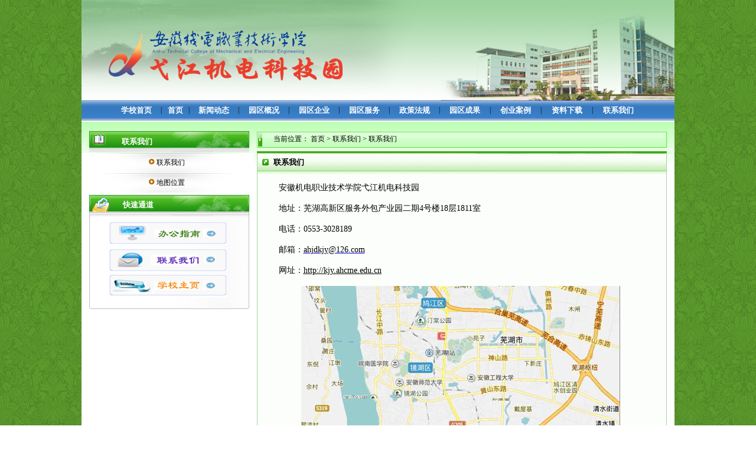

--- FILE ---
content_type: text/html
request_url: https://kjy.ahcme.edu.cn/lxwm/lxxx.htm
body_size: 4438
content:
<html><head><title>联系我们-安徽机电职业技术学院弋江机电科技园</title><META Name="keywords" Content="弋江机电科技园" />



<meta http-equiv="Content-Type" content="text/html; charset=UTF-8">
<style type="text/css"> 
<!-- 
body { 
 margin-left: 0px; 
 margin-top: 0px; 
 margin-right: 0px; 
 margin-bottom: 0px; 
 background-image: url(../images/en_bg.jpg);} 
--> 
</style>
<link href="../style/style.css" type="text/css" rel="stylesheet">
<style type="text/css"> 
<!-- 
.bk1 {
 padding-top: 4px;}
.STYLE2 {
    font-family: "Times New Roman";
    font-size: 30px;
    color: #224422;
    font-weight: bold;}
--> 
</style>
<!--Announced by Visual SiteBuilder 9-->
<link rel="stylesheet" type="text/css" href="../_sitegray/_sitegray.css" />
<script language="javascript" src="../_sitegray/_sitegray.js"></script>
<!-- CustomerNO:7765626265723230767847545253574603090003 -->
<link rel="stylesheet" type="text/css" href="../erji_zw.vsb.css" />
<script type="text/javascript" src="/system/resource/js/counter.js"></script>
<script type="text/javascript">_jsq_(2431,'/erji_zw.jsp',-1,1142575040)</script>
</head>
<body>
<table cellspacing="0" cellpadding="0" width="1004" align="center" border="0">
<tbody>
  <tr>
    <td height="170" valign="middle" background="../images/topbannerbg.jpg" style="padding-left: 15px;background-repeat: no-repeat;padding-top: 10px">
<table border="0" cellspacing="0" cellpadding="0"><tr><td><img src="../logo5.png" border="0" alt="弋江机电科技园" title="弋江机电科技园"></td></tr></table></td>
  </tr>
</tbody></table>
<table cellspacing="0" cellpadding="0" width="1004" align="center" border="0">
<tbody>
<tr valign="middle" align="center">
<td valign="middle" align="center" background="../images/adNewPic4.gif" height="34"><style type="text/css">
td.b1_1_{FONT-SIZE:9pt;}
td.b2_1_{FONT-SIZE:9pt;}
td.b3_1_{FONT-SIZE:9pt;BACKGROUND-COLOR: #59a361;}
td.b4_1_{FONT-SIZE:9pt;BACKGROUND-COLOR: #7755aa;}
a.menu0_1_:link {TEXT-DECORATION: none;};
a.menu0_1_:visited { TEXT-DECORATION: none;};
a.menu0_1_:hover {TEXT-DECORATION: none;};
a.menu0_1_:active {TEXT-DECORATION: none;};
table.tb1_1_{FONT-SIZE:9pt;border:0;}
span.s1_1_{FONT-WEIGHT: bold;FONT-SIZE: 10pt;COLOR: #ffffff;TEXT-DECORATION: none;}
span.s2_1_{FONT-SIZE: 10pt;COLOR: #ffffff;LINE-HEIGHT: 170%;}
span.s10_1_{FONT-WEIGHT: bold;FONT-SIZE: 10pt;COLOR: #ffffff;}
span.s20_1_{FONT-SIZE: 10pt;COLOR: #ffffff;LINE-HEIGHT: 160%;FONT-FAMILY: 宋体;}
</style>
<SCRIPT language="javascript"> 
 var showfix_1_ = 1;
 var isvertical_1_ = false;
</SCRIPT>
<script language="javascript" src="/system/resource/js/menu/text.js"></script>
<TABLE id="t1_1_" cellSpacing="0" cellPadding="0" border="0" height="0" width="900"><TR><TD valign="center"></TD><TD valign="middle" height="0" width="0" nowrap class="b1_1_" align="center" id="a_1_2442" onmouseover="tshowLayers('2442','b2_1_', '_1_')" onmouseout="thideLayers('2442','b1_1_', '_1_','true','true')"><a class="menu0_1_" href="https://www.ahcme.edu.cn/" target="_blank"><span class="fontstyle17463">&nbsp;学校首页&nbsp;</span></a></TD><TD valign="center" class="leaderfont17463">|</TD><TD valign="middle" width="0" nowrap class="b1_1_" align="center" id="a_1_2216" onmouseover="tshowLayers('2216','b2_1_', '_1_')" onmouseout="thideLayers('2216','b1_1_', '_1_','true','true')"><a class="menu0_1_" href="../index.htm"><span class="fontstyle17463">&nbsp;首页&nbsp;</span></a></TD><TD valign="center" class="leaderfont17463">|</TD><TD valign="middle" width="0" nowrap class="b1_1_" align="center" id="a_1_2337" onmouseover="tshowLayers('2337','b2_1_', '_1_')" onmouseout="thideLayers('2337','b1_1_', '_1_','true','true')"><a class="menu0_1_" href="../xwdt.htm"><span class="fontstyle17463">&nbsp;新闻动态&nbsp;</span></a></TD><TD valign="center" class="leaderfont17463">|</TD><TD valign="middle" width="0" nowrap class="b1_1_" align="center" id="a_1_2343" onmouseover="tshowLayers('2343','b2_1_', '_1_')" onmouseout="thideLayers('2343','b1_1_', '_1_','true','true')"><a class="menu0_1_" href="../yqgk/yqjj.htm"><span class="fontstyle17463">&nbsp;园区概况&nbsp;</span></a></TD><TD valign="center" class="leaderfont17463">|</TD><TD valign="middle" width="0" nowrap class="b1_1_" align="center" id="a_1_2342" onmouseover="tshowLayers('2342','b2_1_', '_1_')" onmouseout="thideLayers('2342','b1_1_', '_1_','true','true')"><a class="menu0_1_" href="../yqqy/qyjj.htm"><span class="fontstyle17463">&nbsp;园区企业&nbsp;</span></a></TD><TD valign="center" class="leaderfont17463">|</TD><TD valign="middle" width="0" nowrap class="b1_1_" align="center" id="a_1_2345" onmouseover="tshowLayers('2345','b2_1_', '_1_')" onmouseout="thideLayers('2345','b1_1_', '_1_','true','true')"><a class="menu0_1_" href="../yqfw/rzzn.htm"><span class="fontstyle17463">&nbsp;园区服务&nbsp;</span></a></TD><TD valign="center" class="leaderfont17463">|</TD><TD valign="middle" width="0" nowrap class="b1_1_" align="center" id="a_1_2344" onmouseover="tshowLayers('2344','b2_1_', '_1_')" onmouseout="thideLayers('2344','b1_1_', '_1_','true','true')"><a class="menu0_1_" href="../zcfg/yqzc.htm"><span class="fontstyle17463">&nbsp;政策法规&nbsp;</span></a></TD><TD valign="center" class="leaderfont17463">|</TD><TD valign="middle" width="0" nowrap class="b1_1_" align="center" id="a_1_2346" onmouseover="tshowLayers('2346','b2_1_', '_1_')" onmouseout="thideLayers('2346','b1_1_', '_1_','true','true')"><a class="menu0_1_" href="../yqcg/zlzs.htm"><span class="fontstyle17463">&nbsp;园区成果&nbsp;</span></a></TD><TD valign="center" class="leaderfont17463">|</TD><TD valign="middle" width="0" nowrap class="b1_1_" align="center" id="a_1_2347" onmouseover="tshowLayers('2347','b2_1_', '_1_')" onmouseout="thideLayers('2347','b1_1_', '_1_','true','true')"><a class="menu0_1_" href="../cyal/cgal.htm"><span class="fontstyle17463">&nbsp;创业案例&nbsp;</span></a></TD><TD valign="center" class="leaderfont17463">|</TD><TD valign="middle" width="0" nowrap class="b1_1_" align="center" id="a_1_2249" onmouseover="tshowLayers('2249','b2_1_', '_1_')" onmouseout="thideLayers('2249','b1_1_', '_1_','true','true')"><a class="menu0_1_" href="../zlxz.htm"><span class="fontstyle17463">&nbsp;资料下载&nbsp;</span></a></TD><TD valign="center" class="leaderfont17463">|</TD><TD valign="middle" width="0" nowrap class="b1_1_" align="center" id="a_1_2381" onmouseover="tshowLayers('2381','b2_1_', '_1_')" onmouseout="thideLayers('2381','b1_1_', '_1_','true','true')"><a class="menu0_1_" href="lxxx.htm"><span class="fontstyle17463">&nbsp;联系我们&nbsp;</span></a></TD></TR></TR><TR><td align="left" nowrap></td><td></td><td align="left" nowrap></td><td></td><td align="left" nowrap><DIV class="main_1_" id="layer_1_2337" onmouseover="tshownull('2337','b2_1_', '_1_')" onmouseout="thideLayers('2337','b1_1_', '_1_','true')" style="z-index:99999;display: none; POSITION: absolute;"><TABLE align="center" class="tb1_1_" cellSpacing="0" cellPadding="0" border="0"><tr><TD height="0" align="left" nowrap onmouseover="TOVT(this,'b4_1_', '_1_');" onmouseout="TOUT(this,'b3_1_', '_1_');" class="b3_1_">
<A class="menu0_1_" href="../xwdt/xwdt.htm"><span class="ejfontstyle17463">&nbsp;新闻动态&nbsp;</span></a></TD></tr><tr><TD height="0" align="left" nowrap onmouseover="TOVT(this,'b4_1_', '_1_');" onmouseout="TOUT(this,'b3_1_', '_1_');" class="b3_1_">
<A class="menu0_1_" href="../xwdt/tzgg.htm"><span class="ejfontstyle17463">&nbsp;通知公告&nbsp;</span></a></TD></tr><tr><TD height="0" align="left" nowrap onmouseover="TOVT(this,'b4_1_', '_1_');" onmouseout="TOUT(this,'b3_1_', '_1_');" class="b3_1_">
<A class="menu0_1_" href="../xwdt/qykx.htm"><span class="ejfontstyle17463">&nbsp;企业快讯&nbsp;</span></a></TD></tr></table></div></td><td></td><td align="left" nowrap><DIV class="main_1_" id="layer_1_2343" onmouseover="tshownull('2343','b2_1_', '_1_')" onmouseout="thideLayers('2343','b1_1_', '_1_','true')" style="z-index:99999;display: none; POSITION: absolute;"><TABLE align="center" class="tb1_1_" cellSpacing="0" cellPadding="0" border="0"><tr><TD height="0" align="left" nowrap onmouseover="TOVT(this,'b4_1_', '_1_');" onmouseout="TOUT(this,'b3_1_', '_1_');" class="b3_1_">
<A class="menu0_1_" href="../yqgk/yqjj.htm"><span class="ejfontstyle17463">&nbsp;园区简介&nbsp;</span></a></TD></tr><tr><TD height="0" align="left" nowrap onmouseover="TOVT(this,'b4_1_', '_1_');" onmouseout="TOUT(this,'b3_1_', '_1_');" class="b3_1_">
<A class="menu0_1_" href="../yqgk/yqgh.htm"><span class="ejfontstyle17463">&nbsp;园区规划&nbsp;</span></a></TD></tr><tr><TD height="0" align="left" nowrap onmouseover="TOVT(this,'b4_1_', '_1_');" onmouseout="TOUT(this,'b3_1_', '_1_');" class="b3_1_">
<A class="menu0_1_" href="../yqgk/zzjg.htm"><span class="ejfontstyle17463">&nbsp;组织架构&nbsp;</span></a></TD></tr><tr><TD height="0" align="left" nowrap onmouseover="TOVT(this,'b4_1_', '_1_');" onmouseout="TOUT(this,'b3_1_', '_1_');" class="b3_1_">
<A class="menu0_1_" href="../yqgk/yqzs.htm"><span class="ejfontstyle17463">&nbsp;园区展示&nbsp;</span></a></TD></tr><tr><TD height="0" align="left" nowrap onmouseover="TOVT(this,'b4_1_', '_1_');" onmouseout="TOUT(this,'b3_1_', '_1_');" class="b3_1_">
<A class="menu0_1_" href="../yqgk/yqdt.htm"><span class="ejfontstyle17463">&nbsp;园区地图&nbsp;</span></a></TD></tr></table></div></td><td></td><td align="left" nowrap><DIV class="main_1_" id="layer_1_2342" onmouseover="tshownull('2342','b2_1_', '_1_')" onmouseout="thideLayers('2342','b1_1_', '_1_','true')" style="z-index:99999;display: none; POSITION: absolute;"><TABLE align="center" class="tb1_1_" cellSpacing="0" cellPadding="0" border="0"><tr><TD height="0" align="left" nowrap onmouseover="TOVT(this,'b4_1_', '_1_');" onmouseout="TOUT(this,'b3_1_', '_1_');" class="b3_1_">
<A class="menu0_1_" href="../yqqy/qyjj.htm"><span class="ejfontstyle17463">&nbsp;企业简介&nbsp;</span></a></TD></tr><tr><TD height="0" align="left" nowrap onmouseover="TOVT(this,'b4_1_', '_1_');" onmouseout="TOUT(this,'b3_1_', '_1_');" class="b3_1_">
<A class="menu0_1_" href="../yqqy/kyjg.htm"><span class="ejfontstyle17463">&nbsp;科研机构&nbsp;</span></a></TD></tr><tr><TD height="0" align="left" nowrap onmouseover="TOVT(this,'b4_1_', '_1_');" onmouseout="TOUT(this,'b3_1_', '_1_');" class="b3_1_">
<A class="menu0_1_" href="../yqqy/qyry.htm"><span class="ejfontstyle17463">&nbsp;企业荣誉&nbsp;</span></a></TD></tr></table></div></td><td></td><td align="left" nowrap><DIV class="main_1_" id="layer_1_2345" onmouseover="tshownull('2345','b2_1_', '_1_')" onmouseout="thideLayers('2345','b1_1_', '_1_','true')" style="z-index:99999;display: none; POSITION: absolute;"><TABLE align="center" class="tb1_1_" cellSpacing="0" cellPadding="0" border="0"><tr><TD height="0" align="left" nowrap onmouseover="TOVT(this,'b4_1_', '_1_');" onmouseout="TOUT(this,'b3_1_', '_1_');" class="b3_1_">
<A class="menu0_1_" href="../yqfw/rzzn.htm"><span class="ejfontstyle17463">&nbsp;入驻指南&nbsp;</span></a></TD></tr><tr><TD height="0" align="left" nowrap onmouseover="TOVT(this,'b4_1_', '_1_');" onmouseout="TOUT(this,'b3_1_', '_1_');" class="b3_1_">
<A class="menu0_1_" href="../yqfw/jcfw.htm"><span class="ejfontstyle17463">&nbsp;基础服务&nbsp;</span></a></TD></tr><tr><TD height="0" align="left" nowrap onmouseover="TOVT(this,'b4_1_', '_1_');" onmouseout="TOUT(this,'b3_1_', '_1_');" class="b3_1_">
<A class="menu0_1_" href="../yqfw/kjfw.htm"><span class="ejfontstyle17463">&nbsp;科技服务&nbsp;</span></a></TD></tr><tr><TD height="0" align="left" nowrap onmouseover="TOVT(this,'b4_1_', '_1_');" onmouseout="TOUT(this,'b3_1_', '_1_');" class="b3_1_">
<A class="menu0_1_" href="../yqfw/fhfw.htm"><span class="ejfontstyle17463">&nbsp;孵化服务&nbsp;</span></a></TD></tr><tr><TD height="0" align="left" nowrap onmouseover="TOVT(this,'b4_1_', '_1_');" onmouseout="TOUT(this,'b3_1_', '_1_');" class="b3_1_">
<A class="menu0_1_" href="../yqfw/pxfw.htm"><span class="ejfontstyle17463">&nbsp;培训服务&nbsp;</span></a></TD></tr><tr><TD height="0" align="left" nowrap onmouseover="TOVT(this,'b4_1_', '_1_');" onmouseout="TOUT(this,'b3_1_', '_1_');" class="b3_1_">
<A class="menu0_1_" href="../yqfw/fyxx.htm"><span class="ejfontstyle17463">&nbsp;房源信息&nbsp;</span></a></TD></tr></table></div></td><td></td><td align="left" nowrap><DIV class="main_1_" id="layer_1_2344" onmouseover="tshownull('2344','b2_1_', '_1_')" onmouseout="thideLayers('2344','b1_1_', '_1_','true')" style="z-index:99999;display: none; POSITION: absolute;"><TABLE align="center" class="tb1_1_" cellSpacing="0" cellPadding="0" border="0"><tr><TD height="0" align="left" nowrap onmouseover="TOVT(this,'b4_1_', '_1_');" onmouseout="TOUT(this,'b3_1_', '_1_');" class="b3_1_">
<A class="menu0_1_" href="../zcfg/gjzc.htm"><span class="ejfontstyle17463">&nbsp;国家政策&nbsp;</span></a></TD></tr><tr><TD height="0" align="left" nowrap onmouseover="TOVT(this,'b4_1_', '_1_');" onmouseout="TOUT(this,'b3_1_', '_1_');" class="b3_1_">
<A class="menu0_1_" href="../zcfg/dfzc.htm"><span class="ejfontstyle17463">&nbsp;地方政策&nbsp;</span></a></TD></tr><tr><TD height="0" align="left" nowrap onmouseover="TOVT(this,'b4_1_', '_1_');" onmouseout="TOUT(this,'b3_1_', '_1_');" class="b3_1_">
<A class="menu0_1_" href="../zcfg/yqzc.htm"><span class="ejfontstyle17463">&nbsp;园区政策&nbsp;</span></a></TD></tr></table></div></td><td></td><td align="left" nowrap><DIV class="main_1_" id="layer_1_2346" onmouseover="tshownull('2346','b2_1_', '_1_')" onmouseout="thideLayers('2346','b1_1_', '_1_','true')" style="z-index:99999;display: none; POSITION: absolute;"><TABLE align="center" class="tb1_1_" cellSpacing="0" cellPadding="0" border="0"><tr><TD height="0" align="left" nowrap onmouseover="TOVT(this,'b4_1_', '_1_');" onmouseout="TOUT(this,'b3_1_', '_1_');" class="b3_1_">
<A class="menu0_1_" href="../yqcg/zlzs.htm"><span class="ejfontstyle17463">&nbsp;专利展示&nbsp;</span></a></TD></tr><tr><TD height="0" align="left" nowrap onmouseover="TOVT(this,'b4_1_', '_1_');" onmouseout="TOUT(this,'b3_1_', '_1_');" class="b3_1_">
<A class="menu0_1_" href="../yqcg/yjcg.htm"><span class="ejfontstyle17463">&nbsp;研究成果&nbsp;</span></a></TD></tr><tr><TD height="0" align="left" nowrap onmouseover="TOVT(this,'b4_1_', '_1_');" onmouseout="TOUT(this,'b3_1_', '_1_');" class="b3_1_">
<A class="menu0_1_" href="../yqcg/cgzh.htm"><span class="ejfontstyle17463">&nbsp;成果转化&nbsp;</span></a></TD></tr></table></div></td><td></td><td align="left" nowrap><DIV class="main_1_" id="layer_1_2347" onmouseover="tshownull('2347','b2_1_', '_1_')" onmouseout="thideLayers('2347','b1_1_', '_1_','true')" style="z-index:99999;display: none; POSITION: absolute;"><TABLE align="center" class="tb1_1_" cellSpacing="0" cellPadding="0" border="0"><tr><TD height="0" align="left" nowrap onmouseover="TOVT(this,'b4_1_', '_1_');" onmouseout="TOUT(this,'b3_1_', '_1_');" class="b3_1_">
<A class="menu0_1_" href="../cyal/cgal.htm"><span class="ejfontstyle17463">&nbsp;成功案例&nbsp;</span></a></TD></tr><tr><TD height="0" align="left" nowrap onmouseover="TOVT(this,'b4_1_', '_1_');" onmouseout="TOUT(this,'b3_1_', '_1_');" class="b3_1_">
<A class="menu0_1_" href="../cyal/yxtd.htm"><span class="ejfontstyle17463">&nbsp;优秀团队&nbsp;</span></a></TD></tr><tr><TD height="0" align="left" nowrap onmouseover="TOVT(this,'b4_1_', '_1_');" onmouseout="TOUT(this,'b3_1_', '_1_');" class="b3_1_">
<A class="menu0_1_" href="../cyal/cygs.htm"><span class="ejfontstyle17463">&nbsp;创业故事&nbsp;</span></a></TD></tr><tr><TD height="0" align="left" nowrap onmouseover="TOVT(this,'b4_1_', '_1_');" onmouseout="TOUT(this,'b3_1_', '_1_');" class="b3_1_">
<A class="menu0_1_" href="../cyal/cyzd.htm"><span class="ejfontstyle17463">&nbsp;创业指导&nbsp;</span></a></TD></tr></table></div></td><td></td><td align="left" nowrap><DIV class="main_1_" id="layer_1_2249" onmouseover="tshownull('2249','b2_1_', '_1_')" onmouseout="thideLayers('2249','b1_1_', '_1_','true')" style="z-index:99999;display: none; POSITION: absolute;"><TABLE align="center" class="tb1_1_" cellSpacing="0" cellPadding="0" border="0"><tr><TD height="0" align="left" nowrap onmouseover="TOVT(this,'b4_1_', '_1_');" onmouseout="TOUT(this,'b3_1_', '_1_');" class="b3_1_">
<A class="menu0_1_" href="../zlxz/yqzl.htm"><span class="ejfontstyle17463">&nbsp;园区资料&nbsp;</span></a></TD></tr><tr><TD height="0" align="left" nowrap onmouseover="TOVT(this,'b4_1_', '_1_');" onmouseout="TOUT(this,'b3_1_', '_1_');" class="b3_1_">
<A class="menu0_1_" href="../zlxz/xgbg.htm"><span class="ejfontstyle17463">&nbsp;相关表格&nbsp;</span></a></TD></tr></table></div></td><td></td><td align="left" nowrap><DIV class="main_1_" id="layer_1_2381" onmouseover="tshownull('2381','b2_1_', '_1_')" onmouseout="thideLayers('2381','b1_1_', '_1_','true')" style="z-index:99999;display: none; POSITION: absolute;"><TABLE align="center" class="tb1_1_" cellSpacing="0" cellPadding="0" border="0"><tr><TD height="0" align="left" nowrap onmouseover="TOVT(this,'b4_1_', '_1_');" onmouseout="TOUT(this,'b3_1_', '_1_');" class="b3_1_">
<A class="menu0_1_" href="lxxx.htm"><span class="ejfontstyle17463">&nbsp;联系我们&nbsp;</span></a></TD></tr><tr><TD height="0" align="left" nowrap onmouseover="TOVT(this,'b4_1_', '_1_');" onmouseout="TOUT(this,'b3_1_', '_1_');" class="b3_1_">
<A class="menu0_1_" href="dtwz.htm"><span class="ejfontstyle17463">&nbsp;地图位置&nbsp;</span></a></TD></tr></table></div></td><td></td></TR></table></td></tr></tbody></table>
<table class="tablebg" cellspacing="0" cellpadding="0" width="1004" align="center" border="0">
<tbody>
<tr>
<td class="tablebg" valign="top" bgcolor="#ffffff">
<table cellspacing="0" cellpadding="0" width="100%" border="0">
<tbody>
<tr>
<td valign="top" width="291">
<table cellspacing="0" cellpadding="0" width="100%" border="0">
<tbody>
<tr>
<td>&nbsp;</td></tr>
<tr>
<td valign="top" background="../images/2_dh_titlebg.jpg" height="37">
<table cellspacing="3" cellpadding="0" width="65%" border="0">
<tbody>
<tr>
<td width="34%">&nbsp;</td>
<td valign="middle" width="66%" height="30"><span class="titlestyle15323">联系我们</span><span style="font-weight: bold;font-size: 13px;cursor: hand;color: #ffffff"></span></td></tr></tbody></table></td></tr>
<tr>
<td background="../images/2_dh_bg.gif" height="34">
<p align="center"><style type="text/css">
td.b1_3_{FONT-SIZE:9pt;}
td.b2_3_{FONT-SIZE:9pt;}
td.b3_3_{FONT-SIZE:9pt;BACKGROUND-COLOR: #ffffff;}
td.b4_3_{FONT-SIZE:9pt;BACKGROUND-COLOR: #aaaaff;}
a.menu0_3_:link {TEXT-DECORATION: none;};
a.menu0_3_:visited { TEXT-DECORATION: none;};
a.menu0_3_:hover {TEXT-DECORATION: none;};
a.menu0_3_:active {TEXT-DECORATION: none;};
table.tb1_3_{FONT-SIZE:9pt;border:0;}
span.s1_3_{FONT-SIZE: 9pt;COLOR: #000000;TEXT-DECORATION: none;}
span.s2_3_{}
span.s10_3_{FONT-SIZE: 9pt;COLOR: #000000;TEXT-DECORATION: none;}
span.s20_3_{}
</style>
<SCRIPT language="javascript"> 
 var showfix_3_ = 1;
 var isvertical_3_ = true;
</SCRIPT>

<TABLE id="t1_3_" cellSpacing="0" cellPadding="0" border="0" height="0" width="0"><TR><TD valign="middle" height="34" width="0" class="b1_3_" align="left" id="a_3_2431" onmouseover="tshowLayers('2431','b2_3_', '_3_')" onmouseout="thideLayers('2431','b1_3_', '_3_','true')"> <a class="menu0_3_" href="lxxx.htm"><span><img src="../images/2_dh_tubiao.gif" border="0"></span><span class="fontstyle15322">&nbsp;联系我们&nbsp;</span></a></TD></tr><TR><TD valign="middle" height="34" width="0" class="b1_3_" align="left" id="a_3_2432" onmouseover="tshowLayers('2432','b2_3_', '_3_')" onmouseout="thideLayers('2432','b1_3_', '_3_','true')"> <a class="menu0_3_" href="dtwz.htm"><span><img src="../images/2_dh_tubiao.gif" border="0"></span><span class="fontstyle15322">&nbsp;地图位置&nbsp;</span></a></TD></tr></table></p></td></tr></tbody></table>
<table cellspacing="0" cellpadding="0" width="100%" border="0">
<tbody>
<tr>
<td valign="top" background="../images/2_leftlm_titlebg.jpg" height="46">
<table cellspacing="5" cellpadding="0" width="65%" border="0">
<tbody>
<tr>
<td width="34%">&nbsp;</td>
<td width="66%" height="30"><span style="font-weight: bold;font-size: 13px;cursor: hand;color: #ffffff">快速通道</span></td></tr></tbody></table></td></tr>
<tr>
<td valign="top" background="../images/2_leftlm_nrbg.gif" height="140">
<table cellspacing="0" cellpadding="0" width="85%" align="center" border="0">
<tbody>
<tr>
<td align="center">




<script language="javascript" src="/system/resource/js/dynclicks.js"></script>
<table border="0" cellpadding="0" cellspacing="0">
    <tr>
    <td><a href="../yqfw/rzzn.htm" target="_blank" onclick="_addDynClicks('wbimage',1142575040,10764)"><img src="../images/kstd/kslj11.jpg" width="200" height="40" hspace="3" vspace="2" border="0"></a></td>
        </tr>
        <tr>
    <td><a href="lxxx.htm" target="_blank" onclick="_addDynClicks('wbimage',1142575040,10766)"><img src="../images/kstd/kslj33.jpg" width="200" height="40" hspace="3" vspace="2" border="0"></a></td>
        </tr>
        <tr>
    <td><a href="http://www.ahcme.edu.cn" target="_blank" onclick="_addDynClicks('wbimage',1142575040,10765)"><img src="../images/kstd/kslj22.jpg" width="200" height="40" hspace="3" vspace="2" border="0"></a></td>
        </tr>
        </table></td></tr></tbody></table></td></tr>
<tr>
<td background="../images/2_leftlm_bottom.gif" height="18"></td></tr></tbody></table></td>
<td valign="top">
<table cellspacing="0" cellpadding="0" width="701" border="0">
<tbody>
<tr>
<td>&nbsp;</td></tr>
<tr>
<td background="../images/2_dqwz_bg.jpg" height="29">
<table cellspacing="0" cellpadding="0" width="40%" border="0">
<tbody>
<tr>
<td width="12%">&nbsp;</td>
<td width="88%">  
<table class="winstyle15326" cellspacing="0" cellpadding="0"><tr><td nowrap>当前位置：   
<a href="../index.htm"><span class="fontstyle15326">首页</span></a><span> > </span><a href="lxxx.htm"><span class="fontstyle15326">联系我们</span></a><span> > </span><a href="lxxx.htm"><span class="fontstyle15326">联系我们</span></a></td></tr></table></td></tr></tbody></table></td></tr>
<tr>
<td background="../images/2_nrtop_lmtbg.jpg" height="45">
<table cellspacing="0" cellpadding="0" width="40%" border="0">
<tbody>
<tr>
<td width="12%">&nbsp;</td>
<td class="bk1" width="88%"><span class="windowstyle15325">
联系我们</span></td></tr></tbody></table></td></tr>
<tr>
<td valign="top" background="../images/2_nr_bg.gif" height="300">
<table cellspacing="4" cellpadding="0" width="90%" align="center" border="0">
<tbody>
<tr>
<td>

<script>
function seeContenta7(contentid,size,displayid)
{
	document.getElementById(contentid).innerHTML = "[";
	for(var i=0;i<=size;i++)
	{
		var allcontentid = contentid+(i+1);
		if(allcontentid==displayid)
		{
			document.getElementById(contentid).innerHTML += " <span id='"+allcontentid+"' name='"+allcontentid+"' "+' class="wb_content" '+" >"+(i+1)+"</span> ";
			document.getElementById(displayid).style.display = 'block';
		}else
		{
			document.getElementById(contentid).innerHTML += " <span style='cursor:pointer' id='"+allcontentid+"' name='"+allcontentid+"' onclick=seeContenta7('"+contentid+"','"+size+"','"+allcontentid+"') "+' class="wb_content" '+" >"+(i+1)+"</span> ";
			document.getElementById(allcontentid).style.display = "none";
		}
	}

	document.getElementById(contentid).innerHTML += "]";
}
</script>
<table class="wb_window" width="100%">

		<script>
		_addDynClicks('wbnews',1142575040,1126)
		</script>
		
		<tr><td align="center"><span class="wb_content">
	</span><span class="authorstyle15328"></span></td></tr>
<tr><td class="contentstyle15328"><div id="vsb_content_1126_u71"><div id="vsb_content"><div class="v_news_content"><style _ue_org_tagname="style"><!--
 /* Font Definitions */
 @font-face
	{font-family:宋体;
	panose-1:2 1 6 0 3 1 1 1 1 1;}
@font-face
	{font-family:微软雅黑;
	panose-1:2 11 5 3 2 2 4 2 2 4;}
@font-face
	{font-family:Tahoma;
	panose-1:2 11 6 4 3 5 4 4 2 4;}
@font-face
	{font-family:"\@宋体";
	panose-1:2 1 6 0 3 1 1 1 1 1;}
@font-face
	{font-family:"\@微软雅黑";
	panose-1:2 11 5 3 2 2 4 2 2 4;}
 /* Style Definitions */
 p.MsoNormal, li.MsoNormal, div.MsoNormal
	{margin:0cm;
	margin-bottom:.0001pt;
	text-align:justify;
	text-justify:inter-ideograph;
	font-size:10.5pt;
	font-family:"Times New Roman";}
p
	{margin-right:0cm;
	margin-left:0cm;
	font-size:12.0pt;
	font-family:宋体;}
 /* Page Definitions */
 @page Section1
	{size:595.3pt 841.9pt;
	margin:72.0pt 90.0pt 72.0pt 90.0pt;
	layout-grid:15.6pt;}
div.Section1
	{page:Section1;}
-->
</style>
<div class="Section1" style="layout-grid:21px none">
 <p style="line-height:150%;margin:0cm 0cm 0px;background:white"><span style="font-family:宋体;color:black"></span></p>
 <span style="font-size:14px"><span style="font-size:12px"><p style="line-height:1.5em;font-size:14px">安徽机电职业技术学院弋江机电科技园<br /></p></span></span>
 <p style="line-height:1.5em;font-size:14px">地址：芜湖高新区服务外包产业园二期4号楼18层1811室<br /></p>
 <p style="line-height:1.5em;font-size:14px">电话：0553-3028189<br /></p>
 <p style="line-height:1.5em;font-size:14px">邮箱：<a href="mailto:ahjdkjy@126.com" style="font-size:12px;text-decoration:underline"><span style="font-family:tahoma;color:black;font-size:14px">ahjdkjy@126.com</span></a></p>
 <p style="line-height:1.5em;font-size:14px">网址：<a href="http://kjy.ahcme.edu.cn" style="font-size:12px;text-decoration:underline"><span style="font-family:tahoma;color:black;font-size:12px"><span style="font-family:tahoma;color:black;font-size:14px;text-decoration:underline">http://kjy.ahcme.edu.cn</span></span></a></p>
 <p> </p>
 <p class="MsoNormal"><span lang="EN-US"></span></p>
 <p class="MsoNormal" style="text-align:center"><span lang="EN-US"><img src="../images/15/09/14/1hax98zays/44ui_image001.jpg" width="540" height="459" /></span></p>
</div></div></div></div></td></tr>
<tr><td class="wb_content" align="left" id="vsb_content_1126_u7" name="vsb_content_1126_u7"></td></tr>

</table>
<table cellspacing="" cellpadding="" border="0">          
<tr><td align="center"></td></tr>    
</table></td></tr></tbody></table></td></tr>
<tr>
<td background="../images/2_nr_bottom.gif" height="18"></td></tr></tbody></table></td></tr></tbody></table></td></tr></tbody></table>
<table cellspacing="0" cellpadding="0" width="1004" align="center" border="0">
<tbody>
<tr>
<td background="../images/banquan_bg.gif" height="125">
<table cellspacing="0" cellpadding="0" width="60%" align="center" border="0">
<tbody>
<tr>
<td>
<p align="center"><p style="text-align: center;"><span style="font-size: 12pt"><span style="font-size: 9pt">&nbsp;安徽机电职业技术学院弋江机电科技园&nbsp;</span></span></p><p style="text-align: center;"><span style="font-size: 12pt"><span style="font-size: 9pt">地址：芜湖市弋江区中山南路717号弋江青年创业园（服务外包产业园二期4-18楼）&nbsp;&nbsp;</span></span></p><p style="text-align: center;"><span style="font-size: 12pt"><span style="font-size: 9pt">邮编：241002&nbsp;&nbsp;联系邮箱：kyc@ahcme.edu.cn</span></span></p></p></td></tr></tbody></table></td></tr></tbody></table>

</body></html>


--- FILE ---
content_type: text/css
request_url: https://kjy.ahcme.edu.cn/style/style.css
body_size: 13
content:
@charset "utf-8";
.tablebg {
 background-image: url(../images/nr_topbg.gif);
 background-repeat: repeat-x;
 background-position: left top;
}
.newstukuang {
 border: 1px solid #aec5ab;
}
a{
text-decoration:none;}

--- FILE ---
content_type: text/css
request_url: https://kjy.ahcme.edu.cn/erji_zw.vsb.css
body_size: 234
content:
.erjifontover17463{ font-size: 10pt; color: #ffffff; line-height: 170% ;}
.leaderfont17463{ font-size: 9pt; color: #110000 ;}
.erjibackground17463{ background-color: #59a361 ;}
.currentfontStyle17463{ font-weight: bold; font-size: 10pt; color: #224422 ;}
.fontstyle17463{ font-weight: bold; font-size: 10pt; color: #ffffff ;}
.yijifontover17463{ font-weight: bold; font-size: 10pt; color: #ffffff; text-decoration: none ;}
.erjibackgroundover17463{ background-color: #7755aa ;}
.ejfontstyle17463{ font-size: 10pt; color: #ffffff; line-height: 160%; font-family: 宋体 ;}

.titlestyle15323{ font-weight: bold; font-size: 10pt; color: #ffffff; font-family: 宋体; text-decoration: none ;}

.leaderfont15322{ font-size: 9pt ;}
.erjibackground15322{ background-color: #ffffff ;}
.fontstyle15322{ font-size: 9pt; color: #000000; text-decoration: none ;}
.erjibackgroundover15322{ background-color: #aaaaff ;}

.titlestyle17459{ font-size: 9pt; color: #222222; text-decoration: none ;}

.fontstyle15326{ font-size: 9pt; color: #000000; text-decoration: none ;}
.winstyle15326{ font-size: 9pt ;}

.windowstyle15325{ font-weight: bold; font-size: 10pt; color: #000000; font-family: 宋体; text-decoration: none ;}

.subtitlestyle15328{ font-size: 9pt;line-height: 150% ;}
.titlestyle15328{ font-weight: bold; font-size: 12pt; line-height: 150%; font-family: 宋体 ;}
.attachstyle15328{ font-size: 9pt;}
.contentstyle15328{ font-size: 9pt; line-height: 150% ;}
.clickstyle15328{ font-size: 9pt;}
.authorstyle15328{ font-size: 9pt; line-height: 150% ;}

